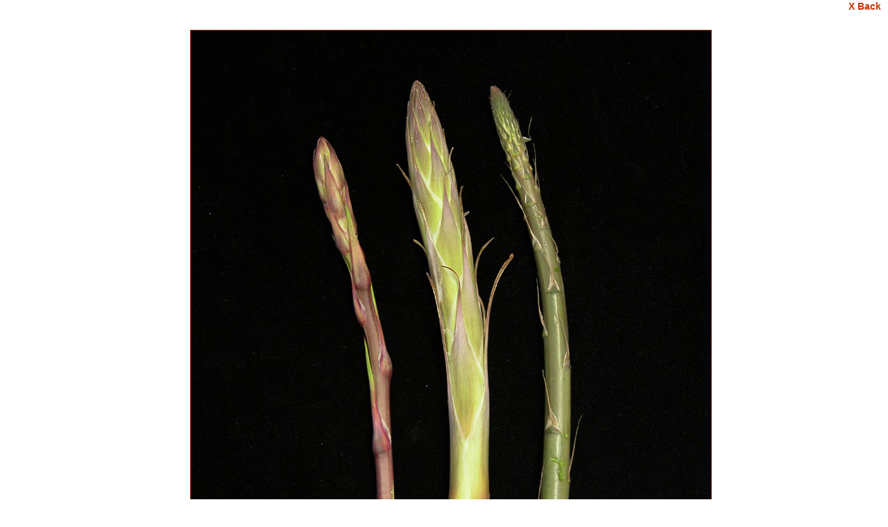

--- FILE ---
content_type: text/html
request_url: http://www.texasbeyondhistory.net/st-plains/nature/images/yucca-stalks.html
body_size: 641
content:
<!DOCTYPE HTML PUBLIC "-//W3C//DTD HTML 4.01 Transitional//EN">
<html lang="en-US">

<head>
<link rel="icon" type="image/x-icon" href="/tbhistory.ico">
<link rel="stylesheet" href="/css/global.css" type="text/css" media="all">
<!-- Global site tag (gtag.js) - Google Analytics --><script async src="https://www.googletagmanager.com/gtag/js?id=G-GHC8CS1RGZ"></script><script>window.dataLayer = window.dataLayer || [];function gtag(){dataLayer.push(arguments);} gtag('js', new Date());gtag('config', 'G-GHC8CS1RGZ');</script>
<script type="text/javascript" src="/js/global.js"></script>

<link href="../../../popup.css" rel="stylesheet" type="text/css">
<title>Nature's Harvest-plants</title>
</head>

<body >
<p align="right"><a href="yucca.html">X Back</a></p>
<img name="well" src="yucca-stalks.jpg" width="750" height="1000" alt=""><div class="caption">Flower stalks of various desert plants, picked long before blooms emerge. From left to right, yucca, sotol, and agave. </div>
<p><a href="yucca.html">X Back</a></p>


</body>
</html>


--- FILE ---
content_type: text/css
request_url: https://www.texasbeyondhistory.net/css/global.css
body_size: 6184
content:
@import url('https://fonts.googleapis.com/css?family=Lato');


/* http://meyerweb.com/eric/tools/css/reset/
   v2.0 | 20110126
   License: none (public domain)
*/

html, body, div, span, applet, object, iframe,
h1, h2, h3, h4, h5, h6, p, blockquote, pre,
a, abbr, acronym, address, big, cite, code,
del, dfn, em, img, ins, kbd, q, s, samp,
small, strike, strong, sub, sup, tt, var,
b, u, i, center,
dl, dt, dd, ol, ul, li,
fieldset, form, label, legend,
table, caption,
article, aside, canvas, details, embed,
figure, figcaption, footer, header, hgroup,
menu, nav, output, ruby, section, summary,
time, mark, audio, video {
    margin: 0;
    padding: 0;
    border: 0;
    font-size: 100%;
    font: inherit;
    line-height: 1.3;
    /*vertical-align: baseline;*/
}
/* HTML5 display-role reset for older browsers */
article, aside, details, figcaption, figure,
footer, header, hgroup, menu, nav, section {
    display: block;
}
body {
    line-height: 1;
}
ol, ul {
    list-style: none;
}

ol.typical,
ul.typical {
	list-style-type: initial;
	padding-left: 40px;
}

blockquote, q {
    quotes: none;
    width: 100%;
}
blockquote:before, blockquote:after,
q:before, q:after {
    content: '';
    content: none;
}
blockquote i{
	display: block;
    font-style: italic;
	margin: 15px;
}
sub,
sup {
    font-size: 10px;
}

/*------------------------------*/
/*		Typographical Resets	*/
/*------------------------------*/
html {
    font-size: 100%;
    line-height: 1.6;
}

h1 {
    font-size: 32px;
}
h2 {
    font-size: 24px;
}

/* This is retained for old content. Future content should use the .gallery-article */
div#content h3 {
    font-size: 18px;
    margin: 20px 0px;
}

div#content .gallery-article h3, 
h3 {
    font-size: 20px;
}

h4 {
    font-size: 16px;
    width: 100%;
}
h5 {
    font-size: 14px;
}
h6 {
    font-size: 12px;
}
p {
    /* line-height: 1.2; */
    margin: 0 0 15px;
}
ul, ol, li, span {
    line-height: 1.2;
}

ul.bulleted {
    list-style-type: disc;        
    padding-inline-start: 40px;
}

ol.numeric {
    list-style-type: auto;        
    padding-inline-start: 40px;
}

body a, body a:visited {
    color: #bf5700;
    text-decoration: underline;
}
body a:hover {
    color: #bf5700;
    text-decoration: none;
}
strong {
    font-weight: bold;
}
em {
    font-style: italic;
}
strong,
b {
    font-weight: 800;
}

img {
    text-align: none;
}
/*------------------------------*/
/* 		Custom Typography		*/
/*------------------------------*/
body h1, h2, h3, h4, h5, h6, body p, span, a, ul, ol, li, pre, code, b, em, input, div.capt.right-linkdiv#pt > a, div.right-link > a, div#pt-r > a,div#vil > a, div#tejas > a {
    color: #303030;
    font-family:  Arial, sans-serif !important;
}


/*------------------------------*/
/*	 		Body 				*/
/*------------------------------*/

body {
    margin: 0 !important;
}

body > table {
    margin: 0 auto;
}

div#wrapper {
    position: static;
    width: 100%;
    width: 780px;
    max-width: 780px;
    margin: 0 auto;
}

body .abs {
    position: static;
    margin: 0 auto;
}

/*------------------------------*/
/* 			Color overides		*/
/*------------------------------*/
body .red, body .orange, body .blue,
body .purple, body .green {
    color: #303030;
}

/*----------------------------------*/
/* 			Hover on Mobile			*/
/*----------------------------------*/
@media (pointer: coarse), (hover: none) {
    [title] {
      position: relative;
      display: inline-flex;
      justify-content: center;
    }
    [title]:focus::after {
      content: attr(title);
      position: absolute;
      top: 90%;
      color: #000;
      background-color: #fff;
      border: 1px solid;
      width: fit-content;
      padding: 3px;
    }
  
  }
/*------------------------------*/
/* 			Wordmark			*/
/*------------------------------*/

div#wordmark {
    position: absolute;
    top: 0;
    left: 0;
    width: 100%;
    background: #bf5700;
    display: flex;
    -ms-align-items: center;
    align-items: center;
    align-content: center;
    justify-content: flex-start;
    height: 36px;
    padding: 5px 0;
}

div#wordmark > a > span, 
div#wordmark > a > img {
    display: none;
}

div#wordmark a:first-of-type {
    width: 780px;
    margin: 0 auto;
    text-align: left;
}

.simple-header {
    font-family: arial, sans-serif;
    font-weight: bold;
    font-size: 26px;
    color: #FFF3D6;
    background-color: #9C3000;
    border: 2px
 solid #D65D18;
    padding: 5px;
    text-align: center;
}

.donate-wrapper {
   text-align: center;
   margin: 20px auto;
}
.donate-btn, .donate-btn:visited {
   display: inline-block;
   font-size: 1rem;
   font-weight: bold;
   color: white;
   background-color: #bf5700;
   border-radius: 6px;
   text-transform: uppercase;
   text-decoration: none;
   padding: 5px 15px;
   margin: auto;
   transition: 0.3s ease-in-out;
}
.donate-btn:hover {
   color: #333f48;
   background-color: #ffd600;
}
/*------------------------------*/
/* 		Navigation				*/
/*------------------------------*/

#tbh,
h6#tbh {
    display: none;
    background-position: 16px;
    height: 48px;
    margin: 0 24px 0 0;
    padding: 0;
}

div#tt, div#tt > h1 {
    background: none;
}

div#tt > h1 {
    color: #000;
    font-family: 'Lato', sans-serif;
    font-weight: 400;
    font-variant: normal;
    font-size: 33px;
    line-height: 1;
    padding: 2px 0px 5px 0px;
    text-align: center;
}

div#content .links,
div#nav > .links,
div#nav > h2  {
    display: flex;
    flex-wrap: wrap;
    align-content: flex-end;
    justify-content: center;
    max-width: 780px;
    margin: 0 auto;
}

div#content .links a,
div#nav > .links > a,
div#nav > h2 > a {
    background: transparent;
    border-bottom: 3px #bf5700 solid;
    color: #000;
    flex: 0 0 auto;
    font-weight: 400;
    padding: 0;
    text-align: left;
    text-decoration: none;
    margin: 0px 8px 7px 8px;
}

div#content .links a:hover,
div#nav > .links > a:hover,
div#nav > h2 > a:hover {
    /*border-bottom: 3px rgba(191,87,0,.5) solid;*/
    text-decoration: none !important;
}


div#tbhnav {
    display: flex;
    -webkit-flex-direction: row;
    -moz-flex-direction: row;
    -ms-flex-direction: row;
    -o-flex-direction: row;
    flex-direction: row;
    justify-content: left;
    -ms-align-items: baseline;
    align-items: baseline;
    margin-top: 0;
    min-width: 780px;
    padding: 0;
    position: relative;
    width: 100%;
}

div#tbhnav > a {
    background: url(/images/texas-map.png) 0px 10px no-repeat;
    color: transparent;
    display: flex;
    font-size: 0;
    height: 36px;
    letter-spacing: 1px;
    margin: 0;
    padding: 5px 0;
    z-index: 2;
}

div#tbhnav > a:before {
    content: "TEXAS BEYOND HISTORY";
    color: #fff;
    font-family: "Lustria";
    font-weight: normal;
    text-transform: uppercase;
    font-size: 22px;
    line-height: 1.6;
    margin-left: 45px;

}

/*------------------------------*/
/* 		Screen Reader			*/
/*------------------------------*/

.hidden-text,
.screen-reader-text,
.screen-reader-with-image span,
.screen-reader-shortcut {
  position: absolute !important;
  clip: rect(0, 0, 0, 0);
  height: 1px;
  width: 1px;
  border: 0;
  overflow: hidden; }

.hidden-text:focus,
.screen-reader-text:focus,
.screen-reader-shortcut:focus {
  clip: auto !important;
  height: auto;
  width: auto;
  display: block;
  font-size: 1em;
  font-weight: bold;
  padding: 15px 23px 14px;
  color: #333;
  background: #fff;
  z-index: 100000;
  /* Above WP toolbar. */
  text-decoration: none;
  box-shadow: 0 0 2px 2px rgba(0, 0, 0, 0.6); }
/*------------------------------*/
/* 		Top Navigation			*/
/*------------------------------*/

ul.tbh-topnav-menu {
    /*border-bottom: 1px solid lightgray;*/
    display: -webkit-flex;
    display: -moz-flex;
    display: -ms-flex;
    display: -o-flex;
    display: flex;
    -webkit-flex-direction: row;
    -moz-flex-direction: row;
    -ms-flex-direction: row;
    -o-flex-direction: row;
    flex-direction: row;
    flex-wrap: wrap;
    justify-content: space-between;
    -ms-align-items: center;
    align-items: center;
    align-content: center;
    list-style: none;
    width:  780px;
    margin: auto;
    padding: 0;
    position: relative;
    margin-top: 15px;
    text-align: center;
}

ul.tbh-topnav-menu .tbh-topnav-link {
    border-bottom: 1px solid lightgray;
    flex: 1 1 auto;
    margin: 0;
}

ul.tbh-topnav-menu {
    z-index: 7;
}

ul.tbh-topnav-menu .tbh-topnav-link a {
    color: #575757;
    font-size: 15px;
    font-weight: 400;
    text-transform: uppercase;
    text-decoration: none;
}

ul.tbh-topnav-menu .tbh-topnav-link:hover a {
    color: #bf5700;
    text-decoration: none;
}

.submenu {
    background: transparent url('/images/close.png') no-repeat top 5px right 5px;
    display: none;
    list-style-type: none;
}


.tbh-topnav-link.has-active-submenus .submenu {
    background-color: #fff;
    border-top: 1px solid lightgray;
    box-shadow: 0px 5px 5px 0px rgba(112,112,112,.7);
    display: flex;
    flex-wrap: wrap;
    align-content: flex-start;
    justify-content: space-between;
    padding: 15px 20px 20px;
    position: absolute;
    top: 25px;
    left: 0px;
    z-index: 6;
    width: 740px;
    height: auto;
}

.submenu li {
    flex: 0 1 auto;
    margin: 0px 20px 0px 0px;
    padding: 0;
}

.submenu li.header {
    font-size: 14px;
    flex: 1 1 100%;
    margin-bottom: 5px;
    text-align: left;
}

.submenu li.header:not(:first-child) {
    margin-top: 16px;
}

ul.tbh-topnav-menu .tbh-topnav-link ul.submenu a.sub-menu-link {
    text-transform: none;
}

ul.tbh-topnav-menu .tbh-topnav-link ul.submenu .header .sub-menu-link {
    border-bottom: rgba(191, 87, 0, .9) 2px solid;
    text-transform: uppercase;
}

ul.tbh-topnav-menu .tbh-topnav-link ul.submenu a {
    color: #bf5700;
    font-size: 14px;
}

ul.tbh-topnav-menu .tbh-topnav-link ul.submenu a:hover {
    border-bottom: rgba(191, 87, 0, .5) 2px solid;
}

div.tbh-topnav-spacer {
    /*border-bottom: 1px solid lightgray;*/
    width:  780px;
    margin: auto;
    padding: 0 0 20px 0;
    margin-bottom: 0;
}


/*------------------------------*/
/* 	Links to Special Sections	*/
/*------------------------------*/

div#theme {
    background: #bf5700;
    border-radius: 5px;
    color: #fff;
    position: static;
    display: inline-block;
    float: right;
    height: auto;
    padding: 8px;
    margin: 8px 8px 0 0;
    width: 12%;
    text-align: center;
}

div#right-link > a,
div#pt > a,
div.right-link > a,
div#pt-r > a {
    color: #fff;
    padding-left: 0;
}


/*------------------------------*/
/*	 		Search				*/
/*------------------------------*/

form#search {
    display: flex;
    justify-content: flex-end;
    -ms-align-items: center;
    align-items: center;
    position: absolute;
    top: 0;
    right: 0;
    width: 780px;
    margin: 10px auto 0;
}
form#search div {
    display:block;
    flex: 0 1 auto;
}

input#searchbox {
    border: none;
    border-bottom: 2px solid rgb(0,0,0,0);
    background: transparent;
    color: #fff;
    font-weight: normal;
    font-size: 16px;
    font-weight: 100;
    height: 20px;
    margin: 0px 9px 0px 0px;
    padding: 2px;
    text-transform: uppercase;
    width: 80px;
}

input#searchbox:focus {
    outline: none;
    text-transform: none;
    width: 100%;
}

#search div {
    display: none;
}

#searchbox-container:after {
    content: "|";
    color: #fff;
    font-size: 16px;
}

#searchbox-label {
    background: url(/images/magnify.png) 0px 5px no-repeat;
    display: inline-block;
    font-size: 18px;
    padding-left: 25px;
}

#searchbox:focus,
#searchbox-label:hover #searchbox {
    border-bottom: 2px solid #fff;
}

input#searchbut {
    display: none;
}

#search .give-button {
    color: #fff;
    font-size: 16px;
    font-weight: 100;
    margin-right: 0px;
    margin-left: 10px;
    padding-bottom: 2px;
    text-transform: uppercase;
    text-decoration: none;
}

#search .give-button:hover {
    border-bottom: 2px solid #fff;
    text-decoration: none;
}

#content .gsc-adBlock {
    display: none;
}
/*------------------------------*/
/* 			Page Header			*/
/*------------------------------*/

div#nav {
    border-bottom: 0;
    margin:  0;
    width: 780px;
}

#nav a, #nav2 a {
    font-size: 14px;
}

/*------------------------------*/
/*	 		Content	 			*/
/*------------------------------*/

.canvasserline{
  border-bottom: 1px red solid;
  margin-bottom: 10px;
  margin-top: 10px;
}

div#content {

  display: flex;
  -webkit-flex-direction: column;
  -moz-flex-direction: column;
  -ms-flex-direction: column;
  -o-flex-direction: column;
  flex-direction: column;

  align-items: flex-start;
  align-content: flex-start;
}

div#content.has-image-boxes {
	display: block;
}

div#content > * {
    margin-left:  auto;
	margin-right: auto;
    max-width: 780px
}

div h2 {
    color: #000;
    font-size: 22px;
    font-weight: normal;
    padding: 5px 0;
}
div h2 br {
    display: none;
}

/*------------------------------*/
/*	 Body Content	 			*/
/*------------------------------*/


td > h2 {
    color: #000;
    margin-bottom: 5px;
}

td.margintext {
  background: none;
  border: 3px solid #bf5700;
  font-weight: bold;
  text-align: left;
  font-size: 14px;
}

td.margintext > p {
  margin-bottom: 0;
}

td.margintext > p > i {
  color: #bf5700;
}

.caption {
    max-width: 780px;
}

body > .caption {
    max-width: 100%;
}

body > img {
    position: relative;
    left: 50%;
    transform: translate(-50%, 0%);
}

div.caption {
  text-align: center;
  color: #606060;
  font-size: 12px;
  /* line-height: 16px; */
  padding: 5px;
}

div.caption.style3 {
    color: #FFCC99;
}

#content > .caption {
  width: 780px;
}

a.margintext {
    font-size: 20px;
    background: none;
    padding: 0;
}


.margintext i {
  font-size: 14px;
}

#content p,
p.text {
    color: #303030;
    font-size: 16px;
    padding-top: 5px;
    padding-right: 15px;
    width: 100%;
    line-height: 20px;
}

#content .image-box {
	margin: 15px;
}

#content .image-box-right {
	float: right;
	margin-right: 0px;
}

#content .image-box-left {
	float: left;
	margin-left: 0px;
}
/******************************************
            Image Caption Pages
*******************************************/

.image-caption-container {
    margin: 0 auto;
	text-align: center;
    width: 780px;
}

.image-caption-container .caption,
.image-caption-container img,
.image-caption-container p {
    max-width: 780px;
}

.back-top {
    text-align: right;
}

.back-bottom {
    text-align: left;
}

.timelinetext {
    margin: 20px;
    padding: 5px;
}

img.thumbimg {
    border: none;
    box-shadow: 0 1px 3px rgba(0,0,0,0.12), 0 1px 2px rgba(0,0,0,0.24);
}

img.thumbimg:hover {
    box-shadow: 0 3px 6px rgba(0,0,0,0.16), 0 3px 6px rgba(0,0,0,0.23);
}

div#foot a,
div#foot p {
    font-size: 20px;
    font-weight: normal;
    text-decoration: none;
}

a[href="mailto:tbhstaff@www.texasbeyondhistory.net"] + br,
a[href="mailto:tbhstaff@www.texasbeyondhistory.net"]{
    display: none;
}

div#foot div {
    line-height: 1.6;
}

body h3{
    color: #000;
}

div#foot span {
    color: #bf5700;
}

div#foot > h2 {
    border-top: 1px solid lightgray;
}

div#foot > p.links {
    display: flex;
    flex-wrap: wrap;
    justify-content: space-around;
    -ms-align-items: center;
    align-items: center;
    font-weight: normal;
}

div#foot > p.links > a {
    color: #bf5700;
    background: none;
    border-right: 2px solid #bf5700;
    flex: 1 1 auto;
    font-size: 16px;
    font-weight: normal;
    margin-top: 18px;
    padding: 0 4px;
    text-align: center;
    width: auto;
}

div#foot > p {
    color: #bf5700;
}

div#foot > p br {
    display: none;
}


div#foot > p.links > a:last-child {
    border: none;
}

div#foot > p.links > a:hover {
    text-decoration: underline;
}

div#foot > p.links > a:last-of-type {
    border-right: 0;
    font-weight: normal;
}

div#foot > p:last-of-type {
    align-content: center;
    display: flex;
    flex-direction: column;
    justify-content: center;
    padding-top: 32px;
    text-align: center;
}

div#foot > p.links {
    flex-direction: row;
}

div#foot > p:last-of-type > a {
    font-weight: normal;
}

div#foot * {
    text-align: center;
}

#wrapper > div#pt{
    position: absolute;
    top: 120px;
    right: 50%;
    left: auto;
    width: 390px;
    margin: 0px;
    padding: 0px;
    text-align: left;
    background: transparent;
}

#wrapper > div#theme,
#wrapper > div#vil,
#wrapper > div#tejas,
#wrapper > div.right-link,
#wrapper > div#pt-r{
    position: absolute;
    top: 120px;
    left: 50%;
    right: auto;
    width: 390px;
    margin: 0px;
    padding: 0px;
    text-align: right;
    background: transparent;
}

#wrapper > div.right-link a,
#wrapper > div#pt-r a,
#wrapper > div#pt a {
    color: #575757;
    font-size: 12px;
    font-weight: normal;
    margin: 0;
    padding: 0;
}

#wrapper > div#vil > a,
#wrapper > div#theme > a,
#wrapper > div#tejas a {
    color: #575757;
    font-size: 12px;
    font-weight: normal;
    margin-right: 0px;
}
#wrapper > div.right-link a:hover,
#wrapper > div#vil > a:hover,
#wrapper > div#theme > a:hover,
#wrapper > div#tejas a:hover,
#wrapper > div.right-link a:hover,
#wrapper > div#pt-r a:hover,
#wrapper > div#pt a:hover {
    color: #bf5700;
    font-size: 12px;
    font-weight: normal;
    text-decoration: none;
}

#nav.handlebars {
    display: flex;
    flex-wrap: wrap;
}

#nav.handlebars > div > div {
    flex: 0 0 auto;
    position: inherit;
    top: inherit;
    left: inherit;
    right: inherit;
    bottom: inherit;
}

#nav.handlebars > div > div a {
    background: none;
    color: #575757;
    font-size: 12px;
    font-weight: normal;
}

#nav.handlebars > div > div a:hover {
    color: #bf5700;
    font-size: 12px;
    font-weight: 800;
    text-decoration: none;
}

#nav.handlebars #tt {
    width: 510px;
}

#nav.handlebars .links {
    padding: 5px 0px;
}

#nav.handlebars .left-bar,
#nav.handlebars .right-bar {
    margin-top: 15px;
}

#nav.handlebars .left-bar {
    width: 135px;
}

#nav.handlebars .left-bar div {
    height: auto;
    margin-bottom: 0;
    text-align: left;
}

#nav.handlebars .right-bar {
    width: 135px;
}

#nav.handlebars .right-bar div {
    height: auto;
    margin-bottom: 0;
    text-align: right;
}

#nav.handlebars #vil,
#nav.handlebars #theme,
#nav.handlebars #tejas {
    background: none;
}

body.tejas-index #Layer1 {
    position: static;
}

body.tejas-index #Layer1 ul {
    margin-top: 8px;
}

body.tejas-index #Layer1 li {
    margin-bottom: 5px;
}

body #two-l,
body #two-r {
    width: 45%;
}


/* Gallery */
.gallery { 
    margin-bottom: 10px;
	display: grid;
	grid-template-columns: 250px 250px 250px;
    grid-gap: 15px;
    align-items: baseline;
    text-align: center;
    /* position: relative; */
    
}

.gallery-entry img {
    max-width: 200px;
    max-height: 200px;
}

/* Individual gallery page */
.gallery-article {
    margin-bottom: 10px;
}

.gallery-article ul, .gallery-article ol {
    margin: 0 0 15px;
}

#content .gallery-article h1,
#content .gallery-article h2,
#content .gallery-article h3,
#content .gallery-article h4,
#content .gallery-article h5,
#content .gallery-article h6 {
    font-weight: bold;
    line-height: 1.3;
    margin: 0 0 15px;
}

.gallery-article a, .gallery-article a:visited {
    font-weight: bold;
    text-decoration: none;
}

.gallery-article blockquote {
    background: rgb(255,240,213);
    border: 3px solid #bf5700;
    line-height: 18px;
    font-size: 14px;
    margin: 15px;
    max-width: 754px;
    padding: 10px;
    text-align: left;
    width: fit-content;
}

.ind-imgs {
    text-align: center;
}

.gallery-img {
    padding: 10px;
}

.gallery-img figcaption {
    font-style: italic;
    text-align: center;
    color: gray;
    font-size: 14px;
}

.gallery-img img {
    max-width: 760px;
}

.gallery-article .black-text {
    color: #303030;
}

.gallery-article .orange-text {
    color: #bf5700;
}

.gallery-article .back-to-top {
    font-size: 14px;;
}
/* 
    The 'gallery-img-enlarged' can be used to make enlargeable images
    on single image pages, even outside the official "gallery" here's a canonical example
    https://www.texasbeyondhistory.net/gallery/entry-011/images/Suhm-Krieger-1954-plate64.html
*/

figure.gallery-img-enlarged {
    cursor: pointer;
    position: relative;
}

figure.gallery-img-enlarged:after {
    display: none;
}

figure.gallery-img-enlarged.active:after {
    display: block;
}

figure.gallery-img-enlarged:after {
    background-color: #bf5700;
    width: 30px;
    height: 30px;
    content: "+";
    font-size: 22px;
    color: #fff;
    position: absolute;
    top: 10px;
    left: 10px;
}

.gallery-img-enlarged figcaption {
    color: #993300;
    font-style: normal;
    font-family: Arial, Helvetica, sans-serif;
    font-size: 16px;
    text-align: left;
    width: 100vw;
    max-width: 100%;
}

.enlarge-images #content {
    position: absolute;
    left: 0;
    width: 100%;
}

.enlarge-images #content .gallery-article {
    max-width: 2000px;
    margin: 0 auto;
}

.enlarge-images .gallery-img img {
    max-width: 2000px;
}

/* change the + to - */
.enlarge-images .gallery-img-enlarged::after {
    content: "-";
}

.enlarge-images #foot {
    display: none;
}
/* These image classes can be used everywhere 
   despite the fact their name implies 
   they should only be used in galleries 
*/
.gallery-img-half-size, .gallery-img-third-size {
    float: left;
}

.gallery-img-half-size.img-right, .gallery-img-third-size.img-right {
    float: right;
}

.gallery-img-half-size figcaption {
    max-width: 440px;
}

.gallery-img-half-size img {
    max-width: 440px;
    /* float: left; */
}

.gallery-img-third-size img, .gallery-img-third-size figcaption {
    max-width: 260px;
}


/* Table of Contents */
#content .table-of-contents {
    background-color: rgb(255,240,213);
    border: 2px solid #bf5700;
    color: #bf5700;
    float: right;
    margin-bottom: 5px;
	margin-left: 15px;
    max-width: 756px;
    padding: 10px;
    width: 378px;
}


div#content .table-of-contents h3 {
    color: #bf5700;
    font-family: arial, sans-serif;
    font-size: 16px;
    font-weight: normal;
    margin-bottom: 5px;
}

#content .table-of-contents a {
    font-weight: bold;
    text-decoration: none;
}

#content .table-of-contents ul {
    list-style: disc;
    padding: 0px;
    padding-inline-start: 40px;
}

#content .table-of-contents li {
    margin-bottom: 10px;
}

/* Credits/Sources */
#content .credits li {
    margin-bottom: 10px;
 }

#content .credits.print li {
    padding-left: 16px;
    text-indent: -16px;
}

#content .credits .source-link,
#content .credits .author {
    display: block;
    font-weight: bold;
}

#content .credits cite {
    font-style: italic;
}

#content .source-credits cite.plain {
    font-style: normal;
}

/* Highlight */
.highlight {
    background: rgb(255,240,213);
    border: 3px solid #bf5700;
    color: #bf5700;
    max-width: 756px;
    padding: 10px;
    width: 100%;
    margin-bottom: 15px;
}


/* Follow Link */
.follow {
    text-align: center;
    width: 100%;
}

.follow .follow-link {
    display: grid;
    grid-template-columns: 59px 1fr 29px;
    grid-template-rows: 42px;
    margin: 0 auto;
    width: fit-content;
}

.follow .follow-link::before {
    background: url('/images/follow-back.png');
    content: "";
    width: 59px;
    height: 42px;
}

.follow .follow-link .follow-link-text {
    color: #fff;
    background: #cd3200;
    margin: 11px 0px;
}

.follow .follow-link::after {
    width: 29px;
    height: 42px;
    content: "";
    background: url('/images/follow-front.png');
}

/* Content Width and Floats */

#content .half-page {
    width: 378px;
    float: left;
}

#content .third-page {
    width: 250px;
    float: left;
}

#content .float-right {
    float: right;
}

#content .align-center {
    text-align: center;
}

#content .align-right {
    text-align: right;
}

#content .align-left {
    text-align: left;
}


#content .float-left {
    float: left;
}

#content .clear {
    clear: both;
}


#content .full-page {
    width: 100%;
    clear: both;
}

/*  Fixes for when a table is a direct descendant of the wrapper*/

#wrapper > table {
    margin: 0 auto;
}

/*------------------------------*/
/*        Site Explorer         */
/*------------------------------*/

.map img {
    display: inline-block;
}

/*scrollbar styling*/
.nicescroll-rails-vr .nicescroll-cursors {
    background-color: #bf5700;
    box-shadow: inset 0 0 3px 3px #00000060;
}

.nicescroll-rails-vr .nicescroll-cursors:hover{
    box-shadow: inset 0 0 3px 3px #00000090;
}

.map {
    vertical-align: top;
    display: inline-block;
    overflow: auto;
    position: relative;
    width: 790px;
    height: 510px;
    left: 50%;
    transform: translateX(-50%);
}

#pin {
    position: absolute;
    top: 70px;
    left: 300px;
    width: 50px;
    height: 50px;
    transition: left 0.6s cubic-bezier(0.45, 0, 0.55, 1), top 0.6s cubic-bezier(0.45, 0, 0.55, 1);
    opacity: 0.8;
}

#site-map {
    position: absolute;
    top: 50px;
    left: 5px;
}

#site-img {
    position: absolute;
    top: 50px;
    left: 285px;
    mix-blend-mode: multiply;
}

p.select {
    position: absolute;
    top: 10px;
    left: 5px;
    font-weight: bold;
    color: #bf5700;
}

p#site-name{
    position: absolute;
    top: 0;
    left: 450px;
    font-weight: bold;
    font-size: 20px;
    color: #bf5700;
}

#site-list {
    position: absolute;
    top: 50px;
    left: 5px;
    display: inline-block;
    width: 145px;
    height: 145px;
    background: white;
    overflow-y: auto;
    border-top: 1px solid lightgray;
    box-shadow: 0 5px 5px #707070b3;
}

.list-button {
    position: relative;
    padding: 2px;
    width: 130px;
    /*height: 20px;*/
    border: none;
    border-bottom: 2px solid #bf5700;
    color: #bf5700;
    background-color: white;
    text-align: left;
    font-size: 13px;
    font-weight: bold;
    /*border-radius: none;*/
    transition: 0.3s;
}

.list-button:hover {
    color: white;
    background-color: #bf5700;
    cursor: pointer;
}

.site-button {
    position: absolute;
    top: 405px;
    left: 5px;
    display: flex;
    justify-content: center;
    align-items: center;
    width: 300px;
    height: 70px;
    font-size: 1.3em;
    text-decoration: none;
    color: white;
    background-color: #bf5700;
    border-radius: 10px;
    transition: 0.3s;
    box-shadow: 5px 5px 3px 0 #00000070, inset -5px -5px 4px 4px #00000060;
}

.site-button:hover {
    color: white;
    box-shadow: 3px 3px 3px 0 #00000070, inset -5px -5px 4px 4px #00000060;
}

.site-button:active {
    box-shadow: 1px 1px 1px 0 #00000070, inset -5px -5px 4px 4px #00000060;
}

.site-button:visited {
    color: white;
}

@media screen and (max-width: 810px) {
    .map {
        left: 0;
        transform: translateX(0);
    }
}
/*------------------------------*/
/*      End Site Explorer       */
/*------------------------------*/

@media (max-width: 550px) {

}


@media (max-width: 800px) {
    body #two-l img,
    body #two-r img {
        max-width: 90%;
    }
}


--- FILE ---
content_type: text/css
request_url: https://www.texasbeyondhistory.net/popup.css
body_size: 581
content:
h1 {
  font-family: Arial, Helvetica, sans-serif;
  font-size: 18px;
  color: #993300;
  font-weight:bolder;
  padding:10px;
}

h1.bg {
  font-family: Arial, Helvetica, sans-serif;
  font-size: 18px;
  color: #993300;
  background-color:rgb(255,240,213);
  font-weight:bolder;
  margin-bottom:-1px;
  margin-top:-1px;

}

.bg {
  background-color:rgb(255,240,213);
  }

h2 {
  font-family: Arial, Helvetica, sans-serif;
  font-size: 16px;
  color: #993300;
  font-weight:bold;
  font-style:italic;
  padding:10px;
}

p {
  font-family: Arial, Helvetica, sans-serif;
  font-size: 14px;
  color: #993300;
  padding-left:10px;
  padding-right:10px;
}

li {
  font-family: Arial, Helvetica, sans-serif;
  font-size: 14px;
  color: #993300;
  padding-left:10px;
  padding-right:10px;
  padding-bottom:10px;
}

p.side {
  border-top:1px solid #cc3300;
  border-bottom:1px solid #cc3300;
  padding-top:10px;
  padding-bottom:10px;
  margin:10px;
  color:#cc3300;
  font-weight:bold;
  padding-left:0px;
  padding-right:0px;
}

.nostyle {
  border:none;
  padding:none;
  margin:none;
}

a:link {
  color:#cc3300;
  font-weight:bold;
  text-decoration:none;
}
a:hover {
  color:#cc3300;
  font-weight:bold;
  text-decoration:underline;
}
a:active {
  color:#cc3300;
  font-weight:bold;
  text-decoration:underline;
}
a:visited {
  color:#cc3300;
  font-weight:bold;
  text-decoration:none;
}

#wrapper {
  position:absolute;
  top:0px;
  left:0px;
}

#two-l {
  width:500px;
  float:left;
  padding:10px;
  vertical-align:top;
  background-color:#fff;
}

#two-r {
  width:240px;
  float:right;
  padding:5px;
  text-align:center;
  background-color:rgb(255,240,213);
  border-left:1px solid #993300;
  border-right:1px solid #993300;
  border-bottom:1px solid #993300;
}

#three-l {
  position:absolute;
  top:0px;
  left:0px;
  width:240px;
  vertical-align:top;
  text-align:center;
  background-color:rgb(255,240,213);
  border-left:1px solid #993300;
  border-right:1px solid #993300;
  border-bottom:1px solid #993300;

}

#three-c {
  padding-top:10px;
  margin-left:240px;
  margin-right:240px;
}

#three-r {
  position:absolute;
  right:0px;
  top:0px;
  width:240px;
  vertical-align:top;
  text-align:center;
  background-color:rgb(255,240,213);
  border-left:1px solid #993300;
  border-right:1px solid #993300;
  border-bottom:1px solid #993300;


}

img {
  border: 1px solid #993300;
  margin-top: 10px;
  margin-left: 10px;
  margin-right: 10px;
}

a img {
  border: 1px solid #cc3300;
}

.caption {
  font-family: Arial, Helvetica, sans-serif;
  font-size: 12px;
  font-style: italic;
  color: black;
  text-align: center;
  padding-left:10px;
  padding-right:10px;
  padding-bottom:10px;
}

p.fake {
  color: #cc3300;
  font-weight:bold;
  cursor: pointer;
  text-decoration:underline;
}


.DisplayBlock {
    display:block;
}

.DisplayNone {
    display:none;
}

p.float {
  position:relative;
  float:right;
  width:250px;
  background-color:rgb(255,240,213);
  border:1px solid #993300;
  padding:10px;
  margin:10px;
}

#coll {
  border-collapse:collapse;
  width:400px;
}

#coll td {
  border-bottom:1px solid #993300;
}

.lbg {
  background-color:rgb(255,240,213);
  font-weight:bold;
  padding:5px;
  white-space:nowrap;
  border-right:1px solid #993300;
}
.underline {
  font-family: Arial, Helvetica, sans-serif;
  font-size: 14px;
  font-weight: normal;
  font-variant: normal;
  text-decoration: underline;
}


--- FILE ---
content_type: application/javascript
request_url: https://www.texasbeyondhistory.net/js/global.js
body_size: 5749
content:
// "use strict";

var intervID, oldIntervID;

// Production steps of ECMA-262, Edition 6, 22.1.2.1
if (!Array.from) {
  Array.from = (function () {
    var toStr = Object.prototype.toString;
    var isCallable = function (fn) {
      return typeof fn === 'function' || toStr.call(fn) === '[object Function]';
    };
    var toInteger = function (value) {
      var number = Number(value);
      if (isNaN(number)) { return 0; }
      if (number === 0 || !isFinite(number)) { return number; }
      return (number > 0 ? 1 : -1) * Math.floor(Math.abs(number));
    };
    var maxSafeInteger = Math.pow(2, 53) - 1;
    var toLength = function (value) {
      var len = toInteger(value);
      return Math.min(Math.max(len, 0), maxSafeInteger);
    };

    // The length property of the from method is 1.
    return function from(arrayLike/*, mapFn, thisArg */) {
      // 1. Let C be the this value.
      var C = this;

      // 2. Let items be ToObject(arrayLike).
      var items = Object(arrayLike);

      // 3. ReturnIfAbrupt(items).
      if (arrayLike == null) {
        throw new TypeError('Array.from requires an array-like object - not null or undefined');
      }

      // 4. If mapfn is undefined, then let mapping be false.
      var mapFn = arguments.length > 1 ? arguments[1] : void undefined;
      var T;
      if (typeof mapFn !== 'undefined') {
        // 5. else
        // 5. a If IsCallable(mapfn) is false, throw a TypeError exception.
        if (!isCallable(mapFn)) {
          throw new TypeError('Array.from: when provided, the second argument must be a function');
        }

        // 5. b. If thisArg was supplied, let T be thisArg; else let T be undefined.
        if (arguments.length > 2) {
          T = arguments[2];
        }
      }

      // 10. Let lenValue be Get(items, "length").
      // 11. Let len be ToLength(lenValue).
      var len = toLength(items.length);

      // 13. If IsConstructor(C) is true, then
      // 13. a. Let A be the result of calling the [[Construct]] internal method
      // of C with an argument list containing the single item len.
      // 14. a. Else, Let A be ArrayCreate(len).
      var A = isCallable(C) ? Object(new C(len)) : new Array(len);

      // 16. Let k be 0.
      var k = 0;
      // 17. Repeat, while k < lenâ€¦ (also steps a - h)
      var kValue;
      while (k < len) {
        kValue = items[k];
        if (mapFn) {
          A[k] = typeof T === 'undefined' ? mapFn(kValue, k) : mapFn.call(T, kValue, k);
        } else {
          A[k] = kValue;
        }
        k += 1;
      }
      // 18. Let putStatus be Put(A, "length", len, true).
      A.length = len;
      // 20. Return A.
      return A;
    };
  }());
}

function findAncestorWithClass(el, cls) {
  // console.log('----------------------------------------------------------');
  // console.log('---------------------findAncestorWithClass--------------------');
  // console.log('----------------------------------------------------------');
  if (!el){
    // console.log("NO ELEMENT, MAN!");
    return false;
  }
  if (el.classList.contains(cls)){
    return el;
  }
  while ((el = el.parentElement) && !el.classList.contains(cls));
  return el;
}

document.onmousemove = function(e) {
  var event = e || window.event;
  window.mouseX = event.clientX;
  window.mouseY = event.clientY;
}

function checkSubmenuActivity(){
  // console.log('****************************newfunction******************************');
  // console.log('************************ ' + startTime() + ' ************************');
  // console.log('**********************************************************');

  var elementMouseIsOver = document.elementFromPoint(window.mouseX, window.mouseY);
  var ancestor = findAncestorWithClass(elementMouseIsOver, 'has-active-submenus');
  // console.log("* * * * CURRENT ANCESTOR:   ", ancestor);
  // console.log('classes', elementMouseIsOver.classList);
  if (!ancestor){
    // console.log('IM TRYING TO KILL THIS THING', intervID, oldIntervID);
    closeSubMenu();
    oldIntervID = intervID;
    clearInterval(intervID);
  }
}

function closeSubMenu(){
  var className = 'has-active-submenus';
  var activeSubmenus = document.getElementsByClassName(className);
  for (var i = 0; i < activeSubmenus.length; i++) {
    activeSubmenus[i].classList.remove(className);
  }
}

function buildNewMenu(name, hook, links) {
  if(!Array.isArray(links) || links.length === 0) {
    throw "no links provided!";
  }
  // console.log(hook)

  var location = document.getElementById(hook);
  // create our navigation container
  var container = document.createElement('ul');
  container.classList.add(name + "-menu");
  var spacer = document.createElement('div');
  spacer.classList.add(name + "-spacer");

  if (location && location.parentNode) {
    location.parentNode.insertBefore(spacer, location.nextSibling);
    location.parentNode.insertBefore(container, location.nextSibling);
  }

  for (var i = 0; i < links.length; i++) {
    // append individual links
    var menuItem = links[i];
    var listItem = document.createElement('li');
    var link = document.createElement('a');
    listItem.classList.add(name + "-link");
    // console.log(links[i]);
    link.setAttribute('href', menuItem.url);
    link.innerHTML += menuItem.title;
    listItem.appendChild(link);
    container.appendChild(listItem);
    // console.log("menuItem.submenu", menuItem.submenu);
    if (menuItem.submenu !== undefined ){
      // console.log("submenu creation commenced");
      var submenu = menuItem.submenu;
      var ulSubMenu = document.createElement('ul');
      ulSubMenu.classList.add('submenu');
      ulSubMenu.classList.add(convertToSlug(menuItem.title) + '-submenu');

      for (var j = 0; j < submenu.length; j++) {
        var subMenuItem = submenu[j];
        var subListItem = document.createElement('li');
        var subLink = document.createElement('a');
        if (subMenuItem.header){
          subListItem.classList.add("header");
        }
        subLink.classList.add("sub-menu-link");
        subLink.setAttribute('href', subMenuItem.url);
        subLink.innerHTML += subMenuItem.title;
        subListItem.appendChild(subLink);
        ulSubMenu.appendChild(subListItem);

        subLink.addEventListener('touchstart', function(e){
          window.location.href = this.href;
        });

        /*subLink.addEventListener('click', function(e){
          e.stopPropagation();
        });*/
      }

      listItem.appendChild(ulSubMenu);
      ulSubMenu.addEventListener('mouseout', function(){
        closeSubMenu();
        // console.log("mouseoout submenu called");
      });
    }

    listItem.touched = false;

    listItem.addEventListener('touchstart', function(e){
      listItem.touched = true;
    });

    listItem.addEventListener('mouseover', function(e){
      // console.log("Mouseover touched:", listItem.touched);
      if(listItem.touched) {
        closeSubMenu();
      } else {
        closeSubMenu();
        this.classList.add('has-active-submenus');
      }
    });

    listItem.addEventListener('mouseout', function(){
      if (intervID == oldIntervID){
        intervID = setInterval(checkSubmenuActivity, 200);
      }
    });
   /* listItem.addEventListener('click', function(e){
      // console.log('click listener ...');
      // console.log('this', this);
      // console.log('this classlist', this.classList);

      if (this.classList && this.classList.contains('has-active-submenus')){
        // console.log('has active submenu');
        closeSubMenu();
        // console.log('this', this);
        // console.log('this classList', this.classList);
      } else {
        // console.log('didnt have active submenu');
        this.classList.add('has-active-submenus');
        // console.log('this classlist', this.classlist);
      }
      e.preventDefault();
    });*/
  }


}

var tbh_full_links = [
  {
    "title": "Site Explorer",
    "url": "/explorer.html",
    "submenu": [
      {
        "header":true,
        "title": "Discover 13500 years of texas history!",
        "url": "/explorer.html",
      }
    ]
  },
  {
    "title": "Special Exhibits",
    "url": "/theme.html",
    "submenu": [
      {
        "header":true,
        "title": "Special Exhibits",
        "url": "/theme.html",
      },
      {
        "title": "Radiocarbon Dating Understood",
        "url": "/radiocarbon/index.html"
      },
      {
        "title": "Stone Cairns",
        "url": "/cairn/index.html",
      },
      {
        "title": "Lower Pecos Ethnobotany",
        "url": "/ethnobot/index.html",
      },
      {
        "title": "Cabeza de Vaca ",
        "url": "/cabeza-cooking/index.html",
      },
      {
        "title": "Plains Villagers",
        "url": "/villagers/index.html",
      },
      {
        "title": "Tejas (Caddo)",
        "url": "/tejas/index.html",
      },
      {
        "title": "Frontier Forts",
        "url": "/forts/index.html",
      },
      {
        "title": "Stone Tools",
        "url": "/theme/tools/index.html",
      },
      {
        "header":true,
        "title":"Spotlight",
        "url":"/theme.html#spotlight"
      },
      {
        "title":"Mystery Cache",
        "url":"/spotlights/hunterspouch/hunterspouch.html"
      },
      {
        "title":"Geometric Morphometrics and Clovis Points",
        "url":"/spotlights/geomet-morphomet/geomet-morphomet.html"
      },
      {
        "title":"Ledger Drawings ",
        "url":"/spotlights/ledgerart/ledger-art.html"
      },
      {
        "title":"Snails",
        "url":"/spotlights/snails/snails.html"
      },
      {
        "title": "Microwear Analysis of Stone Tools",
        "url": "/spotlights/microwear/microwear.html",
      }
    ]
  },
  {
    "title": "Prehistoric Texas",
    "url": "/prehistoric/index.html",
    "submenu": [
      {
        "header":true,
        "title": "Prehistoric Texas",
        "url": "/prehistoric/index.html",
      },
      {
        "title": "Coastal Prairies and Marshes ",
        "url": "/coast/index.html",
      },
      {
        "title": "Trans-Pecos Texas",
        "url": "/trans-p/index.html",
      },
      {
        "title": "South Texas Plains",
        "url": "/st-plains/index.html",
      },
      {
        "title": "Plateaus and Canyonlands",
        "url": "/plateaus/index.html",
      },
    ]
  },
  {
    "title": "Gallery",
    "url": "/gallery/index.html",
    "submenu": [
      {
        "header":true,
        "title": "Icons of Texas' Cultural Heritage",
        "url": "/gallery/index.html",
      },
    ]
  },
  {
    "title": "Kids",
    "url": "/kids/index.html",
    "submenu": [
      {
        "header":true,
        "title": "Kids",
        "url": "/kids/index.html",
      },
      {
        "title": "Games",
        "url": "/kids/games/index.html",
      },
      {
        "title": "Hands On",
        "url": "/kids/hands-on/index.html",
      },
      {
        "title": "Research",
        "url": "/kids/research/index.html",
      },
    ]
  },
  {
    "title": "Teachers",
    "url": "/teach/index.html",
    "submenu": [
      {
        "header":true,
        "title":"Teachers",
        "url":"/teach/index.html"
      },
      {
        "title":"Teacher's Guide to TBH",
        "url":"/teach/guide.html"
      },
      {
        "title":"Lesson Plans",
        "url":"/teach/lessons.html"
      },
      {
        "title":"Unit Plans",
        "url":"/teach/unit.html"
      },
      {
        "title": "Teacher Links",
        "url": "/teach/links.html",
      },
    ]
  },
  {
    "title": "About",
    "url": "/abouttbh/index.html",
    "submenu": [
      {
        "header":true,
        "title":"About",
        "url":"/abouttbh/index.html"
      },
	  {
        "title":"TBH History",
        "url":"/abouttbh/history.html"
      },
      {
        "title":"Partners and Underwriters",
        "url":"/abouttbh/partners.html"
      },
      {
        "title":"Content Contributors",
        "url":"/abouttbh/contributors.html"
      },
      {
        "title":"New on TBH",
        "url":"/abouttbh/newarchives.html"
      },
      {
        "title":"Donate",
        "url":"/abouttbh/donate.html"
      }
    ]
  }
];

(function(funcName, baseObj) {
    // The public function name defaults to window.docReady
    // but you can pass in your own object and own function name and those will be used
    // if you want to put them in a different namespace
    funcName = funcName || "docReady";
    baseObj = baseObj || window;
    var readyList = [];
    var readyFired = false;
    var readyEventHandlersInstalled = false;

    // call this when the document is ready
    // this function protects itself against being called more than once
    function ready() {
        if (!readyFired) {
            // this must be set to true before we start calling callbacks
            readyFired = true;
            for (var i = 0; i < readyList.length; i++) {
                // if a callback here happens to add new ready handlers,
                // the docReady() function will see that it already fired
                // and will schedule the callback to run right after
                // this event loop finishes so all handlers will still execute
                // in order and no new ones will be added to the readyList
                // while we are processing the list
                readyList[i].fn.call(window, readyList[i].ctx);
            }
            // allow any closures held by these functions to free
            readyList = [];
        }
    }

    function readyStateChange() {
        if ( document.readyState === "complete" ) {
            ready();
        }
    }

    // This is the one public interface
    // docReady(fn, context);
    // the context argument is optional - if present, it will be passed
    // as an argument to the callback
    baseObj[funcName] = function(callback, context) {
        if (typeof callback !== "function") {
            throw new TypeError("callback for docReady(fn) must be a function");
        }
        // if ready has already fired, then just schedule the callback
        // to fire asynchronously, but right away
        if (readyFired) {
            setTimeout(function() {callback(context);}, 1);
            return;
        } else {
            // add the function and context to the list
            // console.log(callback)
            readyList.push({fn: callback, ctx: context});
        }
        // if document already ready to go, schedule the ready function to run
        if (document.readyState === "complete") {
            setTimeout(ready, 1);
        } else if (!readyEventHandlersInstalled) {
            // otherwise if we don't have event handlers installed, install them
            if (document.addEventListener) {
                // first choice is DOMContentLoaded event
                document.addEventListener("DOMContentLoaded", ready, false);
                // backup is window load event
                window.addEventListener("load", ready, false);
            } else {
                // must be IE
                document.attachEvent("onreadystatechange", readyStateChange);
                window.attachEvent("onload", ready);
            }
            readyEventHandlersInstalled = true;
        }
    }
})("docReady", window);


function addDonateButton(){
  var donateButton = document.createElement('a');
  donateButton.target = '_blank';
  donateButton.href='https://give.utexas.edu/?menu=OGPLATL&solicit=TBH&comments=Texas%20Beyond%20History';
  donateButton.text='Donate';
  donateButton.classList.add('give-button');

  var enclosingDiv = document.createElement('div');
  enclosingDiv.classList.add('give-button-container');
  enclosingDiv.appendChild(donateButton);

  var search = document.getElementById('search');
  if (search) {
    document.getElementById('search').appendChild(enclosingDiv);
  }
}

function addSearchEvents(){
  var searchbox = document.getElementById('searchbox');

  if (!searchbox){ return;}

  var searchboxLabel = searchbox.parentNode;
  var searchboxContainer = searchboxLabel.parentNode;

  searchbox.value = 'Search';

  searchboxLabel.id = 'searchbox-label';
  searchboxContainer.id = 'searchbox-container';

  searchbox.addEventListener("keyup", function(){
    // console.log("keyup fired");
    adjustSearchWidth();
  });
  searchbox.addEventListener("focus", function(){
    // console.log("focus fired");
    if (searchbox.value == "Search"){
      searchbox.value = '';
    }
    searchbox.style.textTransform = 'none';
    adjustSearchWidth();
  });

  searchbox.addEventListener("blur", function(){
    if (searchbox.value == ""){
      searchbox.value = 'Search';
      searchbox.style.textTransform = 'uppercase';
    }
    adjustSearchWidth();
  });
}

function adjustSearchWidth(){
  var search = document.getElementById('searchbox');
  var fontFamily = window.getComputedStyle(search,null).getPropertyValue('font-family');
  var fontSize = window.getComputedStyle(search,null).getPropertyValue('font-size');
  var newTextWidth = getTextWidth(search.value, fontSize + ' ' + fontFamily) + 10;
  search.style.width =newTextWidth + 'px';
}

function convertToSlug(Text)
{
  return Text
    .toLowerCase()
    .replace(/ /g,'-')
    .replace(/[^\w-]+/g,'')
    ;
}

/**
 * Uses canvas.measureText to compute and return the width of the given text of given font in pixels.
 *
 * @param {String} text The text to be rendered.
 * @param {String} font The css font descriptor that text is to be rendered with (e.g. "bold 14px verdana").
 *
 * @see https://stackoverflow.com/questions/118241/calculate-text-width-with-javascript/21015393#21015393
 */
function getTextWidth(text, font) {
  // re-use canvas object for better performance
  var canvas = getTextWidth.canvas || (getTextWidth.canvas = document.createElement("canvas"));
  var context = canvas.getContext("2d");
  var theText = (text == "Search")? text.toUpperCase() : text;
  context.font = font;
  var metrics = context.measureText(theText);
  return metrics.width;
}

function moveHandleBars(){
  var nav = document.getElementById('nav');

  if (nav){

    var middle = document.getElementById('tt');

    var left = document.createElement('div');
    left.classList.add('left-bar');
    var right = document.createElement('div');
    right.classList.add('right-bar');

    nav.insertBefore(left, middle);
    nav.insertBefore(right, middle.nextSibling);

    var pt    = document.getElementById('pt');
    var ptr   = document.getElementById('pt-r');
    var vil   = document.getElementById('vil');
    var theme = document.getElementById('theme');
    var tejas = document.getElementById('tejas');

    if (pt) {
      left.appendChild(pt);
      nav.classList.add('handlebars');
    }

    if (ptr) {
      right.appendChild(ptr);
      nav.classList.add('handlebars');
    }

    if (vil) {
      right.appendChild(vil);
      nav.classList.add('handlebars');
    }

    if (theme) {
      right.appendChild(theme);
      nav.classList.add('handlebars');
    }

    if (tejas) {
      right.appendChild(tejas);
      nav.classList.add('handlebars');
    }
  }
}

function sizeImageBoxes(){
	var boxes = document.getElementsByClassName('image-box');
	if (boxes.length > 0){
		document.getElementById('content').classList.add('has-image-boxes');
		Array.prototype.forEach.call(boxes, function(box) {
		// Do stuff here
			box.style.width = box.getElementsByTagName("IMG")[0].width.toString() + 'px';
			// console.log(box.getElementsByTagName("IMG")[0].width);
		});
	}
}


var toggle_enlarged_image = function(){
  var enlargable_image_figure = document.getElementsByClassName('gallery-img-enlarged')[0];
  var enlargable_image = document.querySelectorAll('.gallery-img-enlarged img')[0];
  var body = document.getElementsByTagName('body')[0];

    if(enlargable_image_figure){
      enlargable_image_figure.addEventListener('click', function(){
      if (enlargable_image_figure.classList.contains('active')){
        body.classList.toggle('enlarge-images');
        // Set the width of the container so the click icon appears in the correct spot
        enlargable_image_figure.style.width = enlargable_image.width + 'px';
      }
    })
  }
  // Check the width of enlargeable image when it loads.
  // If it needs to be enlarged, add the active class
  var newimage = new Image();
  newimage.src = enlargable_image.src;
  newimage.onload = function(){
      var naturalWidth = this.naturalWidth;
      if (naturalWidth > 760 ){
        enlargable_image_figure.classList.add('active');
      }
  }

}

docReady(function(){
  buildNewMenu("tbh-topnav", "tbhnav", tbh_full_links);
  addDonateButton();
  addSearchEvents();
  moveHandleBars();
  sizeImageBoxes();
  toggle_enlarged_image();
});
